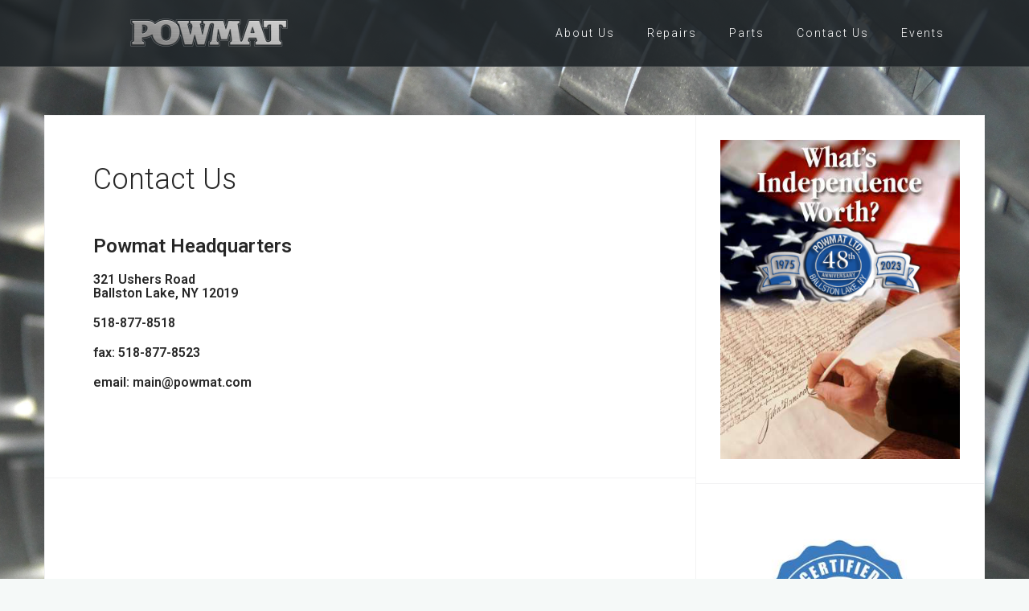

--- FILE ---
content_type: text/html; charset=UTF-8
request_url: https://www.powmat.com/contact-us/
body_size: 10431
content:
<!DOCTYPE html>
<html lang="en-US">
<head>
<meta charset="UTF-8">
<meta name="viewport" content="width=device-width, initial-scale=1">
<link rel="profile" href="http://gmpg.org/xfn/11">
<link rel="pingback" href="https://www.powmat.com/xmlrpc.php">

<title>Contact Us &#8211; Powmat Ltd</title>
<meta name='robots' content='max-image-preview:large' />
	<style>img:is([sizes="auto" i], [sizes^="auto," i]) { contain-intrinsic-size: 3000px 1500px }</style>
	<link rel='dns-prefetch' href='//www.powmat.com' />
<link rel='dns-prefetch' href='//fonts.googleapis.com' />
<link rel="alternate" type="application/rss+xml" title="Powmat Ltd &raquo; Feed" href="https://www.powmat.com/feed/" />
<link rel="alternate" type="application/rss+xml" title="Powmat Ltd &raquo; Comments Feed" href="https://www.powmat.com/comments/feed/" />
<script type="text/javascript">
/* <![CDATA[ */
window._wpemojiSettings = {"baseUrl":"https:\/\/s.w.org\/images\/core\/emoji\/16.0.1\/72x72\/","ext":".png","svgUrl":"https:\/\/s.w.org\/images\/core\/emoji\/16.0.1\/svg\/","svgExt":".svg","source":{"concatemoji":"https:\/\/www.powmat.com\/wp-includes\/js\/wp-emoji-release.min.js?ver=6.8.3"}};
/*! This file is auto-generated */
!function(s,n){var o,i,e;function c(e){try{var t={supportTests:e,timestamp:(new Date).valueOf()};sessionStorage.setItem(o,JSON.stringify(t))}catch(e){}}function p(e,t,n){e.clearRect(0,0,e.canvas.width,e.canvas.height),e.fillText(t,0,0);var t=new Uint32Array(e.getImageData(0,0,e.canvas.width,e.canvas.height).data),a=(e.clearRect(0,0,e.canvas.width,e.canvas.height),e.fillText(n,0,0),new Uint32Array(e.getImageData(0,0,e.canvas.width,e.canvas.height).data));return t.every(function(e,t){return e===a[t]})}function u(e,t){e.clearRect(0,0,e.canvas.width,e.canvas.height),e.fillText(t,0,0);for(var n=e.getImageData(16,16,1,1),a=0;a<n.data.length;a++)if(0!==n.data[a])return!1;return!0}function f(e,t,n,a){switch(t){case"flag":return n(e,"\ud83c\udff3\ufe0f\u200d\u26a7\ufe0f","\ud83c\udff3\ufe0f\u200b\u26a7\ufe0f")?!1:!n(e,"\ud83c\udde8\ud83c\uddf6","\ud83c\udde8\u200b\ud83c\uddf6")&&!n(e,"\ud83c\udff4\udb40\udc67\udb40\udc62\udb40\udc65\udb40\udc6e\udb40\udc67\udb40\udc7f","\ud83c\udff4\u200b\udb40\udc67\u200b\udb40\udc62\u200b\udb40\udc65\u200b\udb40\udc6e\u200b\udb40\udc67\u200b\udb40\udc7f");case"emoji":return!a(e,"\ud83e\udedf")}return!1}function g(e,t,n,a){var r="undefined"!=typeof WorkerGlobalScope&&self instanceof WorkerGlobalScope?new OffscreenCanvas(300,150):s.createElement("canvas"),o=r.getContext("2d",{willReadFrequently:!0}),i=(o.textBaseline="top",o.font="600 32px Arial",{});return e.forEach(function(e){i[e]=t(o,e,n,a)}),i}function t(e){var t=s.createElement("script");t.src=e,t.defer=!0,s.head.appendChild(t)}"undefined"!=typeof Promise&&(o="wpEmojiSettingsSupports",i=["flag","emoji"],n.supports={everything:!0,everythingExceptFlag:!0},e=new Promise(function(e){s.addEventListener("DOMContentLoaded",e,{once:!0})}),new Promise(function(t){var n=function(){try{var e=JSON.parse(sessionStorage.getItem(o));if("object"==typeof e&&"number"==typeof e.timestamp&&(new Date).valueOf()<e.timestamp+604800&&"object"==typeof e.supportTests)return e.supportTests}catch(e){}return null}();if(!n){if("undefined"!=typeof Worker&&"undefined"!=typeof OffscreenCanvas&&"undefined"!=typeof URL&&URL.createObjectURL&&"undefined"!=typeof Blob)try{var e="postMessage("+g.toString()+"("+[JSON.stringify(i),f.toString(),p.toString(),u.toString()].join(",")+"));",a=new Blob([e],{type:"text/javascript"}),r=new Worker(URL.createObjectURL(a),{name:"wpTestEmojiSupports"});return void(r.onmessage=function(e){c(n=e.data),r.terminate(),t(n)})}catch(e){}c(n=g(i,f,p,u))}t(n)}).then(function(e){for(var t in e)n.supports[t]=e[t],n.supports.everything=n.supports.everything&&n.supports[t],"flag"!==t&&(n.supports.everythingExceptFlag=n.supports.everythingExceptFlag&&n.supports[t]);n.supports.everythingExceptFlag=n.supports.everythingExceptFlag&&!n.supports.flag,n.DOMReady=!1,n.readyCallback=function(){n.DOMReady=!0}}).then(function(){return e}).then(function(){var e;n.supports.everything||(n.readyCallback(),(e=n.source||{}).concatemoji?t(e.concatemoji):e.wpemoji&&e.twemoji&&(t(e.twemoji),t(e.wpemoji)))}))}((window,document),window._wpemojiSettings);
/* ]]> */
</script>
<link property="stylesheet" rel='stylesheet' id='bootstrap-css' href='https://www.powmat.com/wp-content/themes/astrid/css/bootstrap/bootstrap.min.css?ver=1' type='text/css' media='all' />
<style id='wp-emoji-styles-inline-css' type='text/css'>

	img.wp-smiley, img.emoji {
		display: inline !important;
		border: none !important;
		box-shadow: none !important;
		height: 1em !important;
		width: 1em !important;
		margin: 0 0.07em !important;
		vertical-align: -0.1em !important;
		background: none !important;
		padding: 0 !important;
	}
</style>
<link property="stylesheet" rel='stylesheet' id='wp-block-library-css' href='https://www.powmat.com/wp-includes/css/dist/block-library/style.min.css?ver=6.8.3' type='text/css' media='all' />
<style id='classic-theme-styles-inline-css' type='text/css'>
/*! This file is auto-generated */
.wp-block-button__link{color:#fff;background-color:#32373c;border-radius:9999px;box-shadow:none;text-decoration:none;padding:calc(.667em + 2px) calc(1.333em + 2px);font-size:1.125em}.wp-block-file__button{background:#32373c;color:#fff;text-decoration:none}
</style>
<style id='global-styles-inline-css' type='text/css'>
:root{--wp--preset--aspect-ratio--square: 1;--wp--preset--aspect-ratio--4-3: 4/3;--wp--preset--aspect-ratio--3-4: 3/4;--wp--preset--aspect-ratio--3-2: 3/2;--wp--preset--aspect-ratio--2-3: 2/3;--wp--preset--aspect-ratio--16-9: 16/9;--wp--preset--aspect-ratio--9-16: 9/16;--wp--preset--color--black: #000000;--wp--preset--color--cyan-bluish-gray: #abb8c3;--wp--preset--color--white: #ffffff;--wp--preset--color--pale-pink: #f78da7;--wp--preset--color--vivid-red: #cf2e2e;--wp--preset--color--luminous-vivid-orange: #ff6900;--wp--preset--color--luminous-vivid-amber: #fcb900;--wp--preset--color--light-green-cyan: #7bdcb5;--wp--preset--color--vivid-green-cyan: #00d084;--wp--preset--color--pale-cyan-blue: #8ed1fc;--wp--preset--color--vivid-cyan-blue: #0693e3;--wp--preset--color--vivid-purple: #9b51e0;--wp--preset--gradient--vivid-cyan-blue-to-vivid-purple: linear-gradient(135deg,rgba(6,147,227,1) 0%,rgb(155,81,224) 100%);--wp--preset--gradient--light-green-cyan-to-vivid-green-cyan: linear-gradient(135deg,rgb(122,220,180) 0%,rgb(0,208,130) 100%);--wp--preset--gradient--luminous-vivid-amber-to-luminous-vivid-orange: linear-gradient(135deg,rgba(252,185,0,1) 0%,rgba(255,105,0,1) 100%);--wp--preset--gradient--luminous-vivid-orange-to-vivid-red: linear-gradient(135deg,rgba(255,105,0,1) 0%,rgb(207,46,46) 100%);--wp--preset--gradient--very-light-gray-to-cyan-bluish-gray: linear-gradient(135deg,rgb(238,238,238) 0%,rgb(169,184,195) 100%);--wp--preset--gradient--cool-to-warm-spectrum: linear-gradient(135deg,rgb(74,234,220) 0%,rgb(151,120,209) 20%,rgb(207,42,186) 40%,rgb(238,44,130) 60%,rgb(251,105,98) 80%,rgb(254,248,76) 100%);--wp--preset--gradient--blush-light-purple: linear-gradient(135deg,rgb(255,206,236) 0%,rgb(152,150,240) 100%);--wp--preset--gradient--blush-bordeaux: linear-gradient(135deg,rgb(254,205,165) 0%,rgb(254,45,45) 50%,rgb(107,0,62) 100%);--wp--preset--gradient--luminous-dusk: linear-gradient(135deg,rgb(255,203,112) 0%,rgb(199,81,192) 50%,rgb(65,88,208) 100%);--wp--preset--gradient--pale-ocean: linear-gradient(135deg,rgb(255,245,203) 0%,rgb(182,227,212) 50%,rgb(51,167,181) 100%);--wp--preset--gradient--electric-grass: linear-gradient(135deg,rgb(202,248,128) 0%,rgb(113,206,126) 100%);--wp--preset--gradient--midnight: linear-gradient(135deg,rgb(2,3,129) 0%,rgb(40,116,252) 100%);--wp--preset--font-size--small: 13px;--wp--preset--font-size--medium: 20px;--wp--preset--font-size--large: 36px;--wp--preset--font-size--x-large: 42px;--wp--preset--spacing--20: 0.44rem;--wp--preset--spacing--30: 0.67rem;--wp--preset--spacing--40: 1rem;--wp--preset--spacing--50: 1.5rem;--wp--preset--spacing--60: 2.25rem;--wp--preset--spacing--70: 3.38rem;--wp--preset--spacing--80: 5.06rem;--wp--preset--shadow--natural: 6px 6px 9px rgba(0, 0, 0, 0.2);--wp--preset--shadow--deep: 12px 12px 50px rgba(0, 0, 0, 0.4);--wp--preset--shadow--sharp: 6px 6px 0px rgba(0, 0, 0, 0.2);--wp--preset--shadow--outlined: 6px 6px 0px -3px rgba(255, 255, 255, 1), 6px 6px rgba(0, 0, 0, 1);--wp--preset--shadow--crisp: 6px 6px 0px rgba(0, 0, 0, 1);}:where(.is-layout-flex){gap: 0.5em;}:where(.is-layout-grid){gap: 0.5em;}body .is-layout-flex{display: flex;}.is-layout-flex{flex-wrap: wrap;align-items: center;}.is-layout-flex > :is(*, div){margin: 0;}body .is-layout-grid{display: grid;}.is-layout-grid > :is(*, div){margin: 0;}:where(.wp-block-columns.is-layout-flex){gap: 2em;}:where(.wp-block-columns.is-layout-grid){gap: 2em;}:where(.wp-block-post-template.is-layout-flex){gap: 1.25em;}:where(.wp-block-post-template.is-layout-grid){gap: 1.25em;}.has-black-color{color: var(--wp--preset--color--black) !important;}.has-cyan-bluish-gray-color{color: var(--wp--preset--color--cyan-bluish-gray) !important;}.has-white-color{color: var(--wp--preset--color--white) !important;}.has-pale-pink-color{color: var(--wp--preset--color--pale-pink) !important;}.has-vivid-red-color{color: var(--wp--preset--color--vivid-red) !important;}.has-luminous-vivid-orange-color{color: var(--wp--preset--color--luminous-vivid-orange) !important;}.has-luminous-vivid-amber-color{color: var(--wp--preset--color--luminous-vivid-amber) !important;}.has-light-green-cyan-color{color: var(--wp--preset--color--light-green-cyan) !important;}.has-vivid-green-cyan-color{color: var(--wp--preset--color--vivid-green-cyan) !important;}.has-pale-cyan-blue-color{color: var(--wp--preset--color--pale-cyan-blue) !important;}.has-vivid-cyan-blue-color{color: var(--wp--preset--color--vivid-cyan-blue) !important;}.has-vivid-purple-color{color: var(--wp--preset--color--vivid-purple) !important;}.has-black-background-color{background-color: var(--wp--preset--color--black) !important;}.has-cyan-bluish-gray-background-color{background-color: var(--wp--preset--color--cyan-bluish-gray) !important;}.has-white-background-color{background-color: var(--wp--preset--color--white) !important;}.has-pale-pink-background-color{background-color: var(--wp--preset--color--pale-pink) !important;}.has-vivid-red-background-color{background-color: var(--wp--preset--color--vivid-red) !important;}.has-luminous-vivid-orange-background-color{background-color: var(--wp--preset--color--luminous-vivid-orange) !important;}.has-luminous-vivid-amber-background-color{background-color: var(--wp--preset--color--luminous-vivid-amber) !important;}.has-light-green-cyan-background-color{background-color: var(--wp--preset--color--light-green-cyan) !important;}.has-vivid-green-cyan-background-color{background-color: var(--wp--preset--color--vivid-green-cyan) !important;}.has-pale-cyan-blue-background-color{background-color: var(--wp--preset--color--pale-cyan-blue) !important;}.has-vivid-cyan-blue-background-color{background-color: var(--wp--preset--color--vivid-cyan-blue) !important;}.has-vivid-purple-background-color{background-color: var(--wp--preset--color--vivid-purple) !important;}.has-black-border-color{border-color: var(--wp--preset--color--black) !important;}.has-cyan-bluish-gray-border-color{border-color: var(--wp--preset--color--cyan-bluish-gray) !important;}.has-white-border-color{border-color: var(--wp--preset--color--white) !important;}.has-pale-pink-border-color{border-color: var(--wp--preset--color--pale-pink) !important;}.has-vivid-red-border-color{border-color: var(--wp--preset--color--vivid-red) !important;}.has-luminous-vivid-orange-border-color{border-color: var(--wp--preset--color--luminous-vivid-orange) !important;}.has-luminous-vivid-amber-border-color{border-color: var(--wp--preset--color--luminous-vivid-amber) !important;}.has-light-green-cyan-border-color{border-color: var(--wp--preset--color--light-green-cyan) !important;}.has-vivid-green-cyan-border-color{border-color: var(--wp--preset--color--vivid-green-cyan) !important;}.has-pale-cyan-blue-border-color{border-color: var(--wp--preset--color--pale-cyan-blue) !important;}.has-vivid-cyan-blue-border-color{border-color: var(--wp--preset--color--vivid-cyan-blue) !important;}.has-vivid-purple-border-color{border-color: var(--wp--preset--color--vivid-purple) !important;}.has-vivid-cyan-blue-to-vivid-purple-gradient-background{background: var(--wp--preset--gradient--vivid-cyan-blue-to-vivid-purple) !important;}.has-light-green-cyan-to-vivid-green-cyan-gradient-background{background: var(--wp--preset--gradient--light-green-cyan-to-vivid-green-cyan) !important;}.has-luminous-vivid-amber-to-luminous-vivid-orange-gradient-background{background: var(--wp--preset--gradient--luminous-vivid-amber-to-luminous-vivid-orange) !important;}.has-luminous-vivid-orange-to-vivid-red-gradient-background{background: var(--wp--preset--gradient--luminous-vivid-orange-to-vivid-red) !important;}.has-very-light-gray-to-cyan-bluish-gray-gradient-background{background: var(--wp--preset--gradient--very-light-gray-to-cyan-bluish-gray) !important;}.has-cool-to-warm-spectrum-gradient-background{background: var(--wp--preset--gradient--cool-to-warm-spectrum) !important;}.has-blush-light-purple-gradient-background{background: var(--wp--preset--gradient--blush-light-purple) !important;}.has-blush-bordeaux-gradient-background{background: var(--wp--preset--gradient--blush-bordeaux) !important;}.has-luminous-dusk-gradient-background{background: var(--wp--preset--gradient--luminous-dusk) !important;}.has-pale-ocean-gradient-background{background: var(--wp--preset--gradient--pale-ocean) !important;}.has-electric-grass-gradient-background{background: var(--wp--preset--gradient--electric-grass) !important;}.has-midnight-gradient-background{background: var(--wp--preset--gradient--midnight) !important;}.has-small-font-size{font-size: var(--wp--preset--font-size--small) !important;}.has-medium-font-size{font-size: var(--wp--preset--font-size--medium) !important;}.has-large-font-size{font-size: var(--wp--preset--font-size--large) !important;}.has-x-large-font-size{font-size: var(--wp--preset--font-size--x-large) !important;}
:where(.wp-block-post-template.is-layout-flex){gap: 1.25em;}:where(.wp-block-post-template.is-layout-grid){gap: 1.25em;}
:where(.wp-block-columns.is-layout-flex){gap: 2em;}:where(.wp-block-columns.is-layout-grid){gap: 2em;}
:root :where(.wp-block-pullquote){font-size: 1.5em;line-height: 1.6;}
</style>
<link property="stylesheet" rel='stylesheet' id='siteorigin-panels-front-css' href='https://www.powmat.com/wp-content/plugins/siteorigin-panels/css/front-flex.min.css?ver=2.33.3' type='text/css' media='all' />
<link property="stylesheet" rel='stylesheet' id='trx_addons-icons-css' href='https://www.powmat.com/wp-content/plugins/trx_addons/css/font-icons/css/trx_addons_icons-embedded.min.css' type='text/css' media='all' />
<link property="stylesheet" rel='stylesheet' id='swiperslider-css' href='https://www.powmat.com/wp-content/plugins/trx_addons/js/swiper/swiper.min.css' type='text/css' media='all' />
<link property="stylesheet" rel='stylesheet' id='magnific-popup-css' href='https://www.powmat.com/wp-content/plugins/trx_addons/js/magnific/magnific-popup.min.css' type='text/css' media='all' />
<link property="stylesheet" rel='stylesheet' id='trx_addons-css' href='https://www.powmat.com/wp-content/plugins/trx_addons/css/trx_addons.css' type='text/css' media='all' />
<link property="stylesheet" rel='stylesheet' id='trx_addons-animation-css' href='https://www.powmat.com/wp-content/plugins/trx_addons/css/trx_addons.animation.min.css' type='text/css' media='all' />
<link property="stylesheet" rel='stylesheet' id='astrid-style-css' href='https://www.powmat.com/wp-content/themes/astrid/style.css?ver=6.8.3' type='text/css' media='all' />
<style id='astrid-style-inline-css' type='text/css'>
.site-header.has-header { position: absolute;background-color:transparent;padding:15px 0;}
.site-header.header-scrolled {padding:15px 0;}
.header-clone {display:none;}
.site-title a,.site-title a:hover { color:#ffffff}
.site-description { color:#BDBDBD}
.site-header,.site-header.header-scrolled { background-color:rgba(32,37,41,0.9)}
@media only screen and (max-width: 1024px) { .site-header.has-header,.site-header.has-video,.site-header.has-single,.site-header.has-shortcode { background-color:rgba(32,37,41,0.9)} }
body, .widget-area .widget, .widget-area .widget a { color:#656D6D}
.footer-widgets, .site-footer, .footer-info { background-color:#202529}
body {font-family: 'Roboto', sans-serif;}
h1, h2, h3, h4, h5, h6, .fact .fact-number, .fact .fact-name, .site-title {font-family: 'Roboto', sans-serif;}
.site-title { font-size:40px; }
.site-description { font-size:16px; }
h1 { font-size:36px; }
h2 { font-size:30px; }
h3 { font-size:24px; }
h4 { font-size:16px; }
h5 { font-size:14px; }
h6 { font-size:12px; }
body { font-size:14px; }

</style>
<link property="stylesheet" rel='stylesheet' id='astrid-body-fonts-css' href='//fonts.googleapis.com/css?family=Roboto%3A300%2C300italic%2C600%2C600italic&#038;ver=6.8.3' type='text/css' media='all' />
<link property="stylesheet" rel='stylesheet' id='astrid-headings-fonts-css' href='//fonts.googleapis.com/css?family=Roboto%3A300italic%2C300&#038;ver=6.8.3' type='text/css' media='all' />
<link property="stylesheet" rel='stylesheet' id='font-awesome-css' href='https://www.powmat.com/wp-content/themes/astrid/fonts/font-awesome.min.css?ver=6.8.3' type='text/css' media='all' />
<script type="text/javascript" src="https://www.powmat.com/wp-includes/js/tinymce/tinymce.min.js?ver=49110-20250317" id="wp-tinymce-root-js"></script>
<script type="text/javascript" src="https://www.powmat.com/wp-includes/js/tinymce/plugins/compat3x/plugin.min.js?ver=49110-20250317" id="wp-tinymce-js"></script>
<script type="text/javascript" src="https://www.powmat.com/wp-includes/js/jquery/jquery.min.js?ver=3.7.1" id="jquery-core-js"></script>
<script type="text/javascript" src="https://www.powmat.com/wp-includes/js/jquery/jquery-migrate.min.js?ver=3.4.1" id="jquery-migrate-js"></script>
<link rel="https://api.w.org/" href="https://www.powmat.com/wp-json/" /><link rel="alternate" title="JSON" type="application/json" href="https://www.powmat.com/wp-json/wp/v2/pages/32" /><link rel="EditURI" type="application/rsd+xml" title="RSD" href="https://www.powmat.com/xmlrpc.php?rsd" />
<meta name="generator" content="WordPress 6.8.3" />
<link rel="canonical" href="https://www.powmat.com/contact-us/" />
<link rel='shortlink' href='https://www.powmat.com/?p=32' />
<link rel="alternate" title="oEmbed (JSON)" type="application/json+oembed" href="https://www.powmat.com/wp-json/oembed/1.0/embed?url=https%3A%2F%2Fwww.powmat.com%2Fcontact-us%2F" />
<link rel="alternate" title="oEmbed (XML)" type="text/xml+oembed" href="https://www.powmat.com/wp-json/oembed/1.0/embed?url=https%3A%2F%2Fwww.powmat.com%2Fcontact-us%2F&#038;format=xml" />
<style type="text/css">.siteorigin-premium-embed-blocker-message {
  
  background-size: cover;
  border-radius: 3px;
  
  color: #ffffff;
  
  
  margin: 15px 0;
  padding: 30px 30px 30px 30px;
  position: relative;
}
.siteorigin-premium-embed-blocker-message .siteorigin-premium-embed-blocker-message-content {
  position: relative;
  z-index: 1;
}
.siteorigin-premium-embed-blocker-message::after {
  background-color: rgba(0, 0, 0, 0.85);
  border-radius: 3px;
  bottom: 0;
  content: ' ';
  left: 0;
  position: absolute;
  right: 0;
  top: 0;
}
.siteorigin-premium-embed-blocker-message a {
  color: #239cff;
}
.siteorigin-premium-embed-blocker-message a:hover,
.siteorigin-premium-embed-blocker-message a:hover {
  color: rgba(35, 156, 255, 0.8);
}
.siteorigin-premium-embed-blocker-message p:not(:last-of-type) {
  margin: 15px 0;
}</style><style type="text/css" id="custom-background-css">
body.custom-background { background-image: url("https://powmat.apps-1and1.com/wp-content/uploads/2017/11/gas-turbine.jpg"); background-position: center top; background-size: cover; background-repeat: no-repeat; background-attachment: fixed; }
</style>
	<style media="all" id="siteorigin-panels-layouts-head">/* Layout 32 */ #pgc-32-0-0 , #pgc-32-0-1 { width:50%;width:calc(50% - ( 0.5 * 30px ) ) } #pl-32 .so-panel { margin-bottom:30px } #pl-32 .so-panel:last-of-type { margin-bottom:0px } #pg-32-0.panel-has-style > .panel-row-style, #pg-32-0.panel-no-style { -webkit-align-items:flex-start;align-items:flex-start } @media (max-width:780px){ #pg-32-0.panel-no-style, #pg-32-0.panel-has-style > .panel-row-style, #pg-32-0 { -webkit-flex-direction:column;-ms-flex-direction:column;flex-direction:column } #pg-32-0 > .panel-grid-cell , #pg-32-0 > .panel-row-style > .panel-grid-cell { width:100%;margin-right:0 } #pgc-32-0-0 { margin-bottom:30px } #pl-32 .panel-grid-cell { padding:0 } #pl-32 .panel-grid .panel-grid-cell-empty { display:none } #pl-32 .panel-grid .panel-grid-cell-mobile-last { margin-bottom:0px }  } </style><link rel="icon" href="https://www.powmat.com/wp-content/uploads/2018/11/cropped-Powmat-logo-bevel-32x32.png" sizes="32x32" />
<link rel="icon" href="https://www.powmat.com/wp-content/uploads/2018/11/cropped-Powmat-logo-bevel-192x192.png" sizes="192x192" />
<link rel="apple-touch-icon" href="https://www.powmat.com/wp-content/uploads/2018/11/cropped-Powmat-logo-bevel-180x180.png" />
<meta name="msapplication-TileImage" content="https://www.powmat.com/wp-content/uploads/2018/11/cropped-Powmat-logo-bevel-270x270.png" />
</head>

<body class="wp-singular page-template-default page page-id-32 custom-background wp-custom-logo wp-theme-astrid siteorigin-panels siteorigin-panels-before-js">

<div class="preloader">
<div class="preloader-inner">
	<ul><li></li><li></li><li></li><li></li><li></li><li></li></ul>
</div>
</div>

<div id="page" class="site">
	<a class="skip-link screen-reader-text" href="#content">Skip to content</a>

	<header id="masthead" class="site-header " role="banner">
		<div class="container">
			<div class="site-branding col-md-4 col-sm-6 col-xs-12">
				<a href="https://www.powmat.com/" class="custom-logo-link" rel="home"><img width="200" height="40" src="https://www.powmat.com/wp-content/uploads/2018/11/cropped-Powmat-logo-bevel3.png" class="custom-logo" alt="Powmat Ltd" decoding="async" srcset="https://www.powmat.com/wp-content/uploads/2018/11/cropped-Powmat-logo-bevel3.png 200w, https://www.powmat.com/wp-content/uploads/2018/11/cropped-Powmat-logo-bevel3-100x20.png 100w" sizes="(max-width: 200px) 100vw, 200px" /></a>			</div>
			<div class="btn-menu col-md-8 col-sm-6 col-xs-12"><i class="fa fa-navicon"></i></div>
			<nav id="mainnav" class="main-navigation col-md-8 col-sm-6 col-xs-12" role="navigation">
				<div class="menu-top-menu-container"><ul id="primary-menu" class="menu"><li id="menu-item-37" class="menu-item menu-item-type-post_type menu-item-object-page menu-item-37"><a href="https://www.powmat.com/about-us/">About Us</a></li>
<li id="menu-item-605" class="menu-item menu-item-type-custom menu-item-object-custom menu-item-has-children menu-item-605"><a href="http://www.powmat.com/repairs/fuel-nozzle-flowtesting/">Repairs</a>
<ul class="sub-menu">
	<li id="menu-item-48" class="menu-item menu-item-type-post_type menu-item-object-page menu-item-48"><a href="https://www.powmat.com/repairs/fuel-nozzle-flowtesting/">Repairs and Fuel Nozzle Flowtesting</a></li>
</ul>
</li>
<li id="menu-item-590" class="menu-item menu-item-type-post_type menu-item-object-page menu-item-has-children menu-item-590"><a href="https://www.powmat.com/parts/">Parts</a>
<ul class="sub-menu">
	<li id="menu-item-600" class="menu-item menu-item-type-post_type menu-item-object-page menu-item-600"><a href="https://www.powmat.com/parts/general-gas-turbine-spare-parts/">General Gas Turbine Spare Parts</a></li>
	<li id="menu-item-599" class="menu-item menu-item-type-post_type menu-item-object-page menu-item-599"><a href="https://www.powmat.com/parts/flexible-seals/">Flexible Seals</a></li>
	<li id="menu-item-598" class="menu-item menu-item-type-post_type menu-item-object-page menu-item-598"><a href="https://www.powmat.com/parts/gaskets-seals-and-filters/">Gaskets, Seals and Filters</a></li>
	<li id="menu-item-868" class="menu-item menu-item-type-post_type menu-item-object-page menu-item-868"><a href="https://www.powmat.com/parts/oil-seals-deflectors-bearings/">Oil Seals, Deflectors &#038; Bearings</a></li>
	<li id="menu-item-596" class="menu-item menu-item-type-post_type menu-item-object-page menu-item-596"><a href="https://www.powmat.com/parts/bucket-hardware/">Bucket Hardware</a></li>
	<li id="menu-item-595" class="menu-item menu-item-type-post_type menu-item-object-page menu-item-595"><a href="https://www.powmat.com/parts/bucket-lock-wire-and-tie-wire/">Bucket Lock Wire and Tie Wire</a></li>
	<li id="menu-item-594" class="menu-item menu-item-type-post_type menu-item-object-page menu-item-594"><a href="https://www.powmat.com/parts/ignition-spark-plugs/">Ignition Spark Plugs</a></li>
	<li id="menu-item-593" class="menu-item menu-item-type-post_type menu-item-object-page menu-item-593"><a href="https://www.powmat.com/parts/combustion-hardware/">Combustion Hardware</a></li>
	<li id="menu-item-592" class="menu-item menu-item-type-post_type menu-item-object-page menu-item-592"><a href="https://www.powmat.com/parts/thermocouples-and-flame-scanners/">Thermocouples and Flame Scanners</a></li>
	<li id="menu-item-591" class="menu-item menu-item-type-post_type menu-item-object-page menu-item-591"><a href="https://www.powmat.com/parts/roper-pumps-flow-dividers/">Roper Pumps and Flow Dividers</a></li>
</ul>
</li>
<li id="menu-item-42" class="menu-item menu-item-type-post_type menu-item-object-page current-menu-item page_item page-item-32 current_page_item menu-item-42"><a href="https://www.powmat.com/contact-us/" aria-current="page">Contact Us</a></li>
<li id="menu-item-589" class="menu-item menu-item-type-post_type menu-item-object-page menu-item-589"><a href="https://www.powmat.com/upcoming-events/">Events</a></li>
</ul></div>			</nav><!-- #site-navigation -->
		</div>
	</header><!-- #masthead -->

			<div class="header-clone"></div>
		

				
	
	<div id="content" class="site-content">
		<div class="container">
	<div id="primary" class="content-area">
		<main id="main" class="site-main" role="main">

			
<article id="post-32" class="post-32 page type-page status-publish hentry clearfix">
	<header class="entry-header">
		<h1 class="entry-title">Contact Us</h1>	</header><!-- .entry-header -->

		

	<div class="entry-content">
		<div id="pl-32"  class="panel-layout" ><div id="pg-32-0"  class="panel-grid panel-no-style" ><div id="pgc-32-0-0"  class="panel-grid-cell" ><div id="panel-32-0-0-0" class="so-panel widget widget_sow-editor panel-first-child panel-last-child" data-index="0" ><div
			
			class="so-widget-sow-editor so-widget-sow-editor-base"
			
		>
<div class="siteorigin-widget-tinymce textwidget">
	<h3><strong>Powmat Headquarters</strong></h3>
<h4 style="text-align: left;"><strong>321 Ushers Road<br />
Ballston Lake, NY 12019</strong></h4>
<h4 style="text-align: left;"><strong>518-877-8518</strong></h4>
<h4 style="text-align: left;"><strong>fax: 518-877-8523</strong></h4>
<h4 style="text-align: left;"><strong>email: <a href="mailto:main@powmat.com">main@powmat.com</a></strong></h4>
</div>
</div></div></div><div id="pgc-32-0-1"  class="panel-grid-cell" ><div id="panel-32-0-1-0" class="so-panel widget widget_text panel-first-child panel-last-child" data-index="1" >			<div class="textwidget"><p><iframe src="https://www.google.com/maps/embed?pb=!1m18!1m12!1m3!1d11690.189205178107!2d-73.79490700605503!3d42.90349711359574!2m3!1f0!2f0!3f0!3m2!1i1024!2i768!4f13.1!3m3!1m2!1s0x89de15a9e265b601%3A0xa0b9f03a89ea23cb!2s321+Ushers+Rd%2C+Ballston+Lake%2C+NY+12019!5e0!3m2!1sen!2sus!4v1544038384795" frameborder="0" style="border:0" allowfullscreen></iframe></p>
</div>
		</div></div></div></div>	</div><!-- .entry-content -->

	<footer class="entry-footer">
			</footer><!-- .entry-footer -->
</article><!-- #post-## -->

		</main><!-- #main -->
	</div><!-- #primary -->


<aside id="secondary" class="widget-area" role="complementary">
	<aside id="media_image-2" class="widget widget_media_image"><img width="370" height="493" src="https://www.powmat.com/wp-content/uploads/2023/04/23POWMAT_ad-RGB-forweb-370x493-copy.jpg" class="image wp-image-853  attachment-full size-full" alt="" style="max-width: 100%; height: auto;" decoding="async" loading="lazy" srcset="https://www.powmat.com/wp-content/uploads/2023/04/23POWMAT_ad-RGB-forweb-370x493-copy.jpg 370w, https://www.powmat.com/wp-content/uploads/2023/04/23POWMAT_ad-RGB-forweb-370x493-copy-225x300.jpg 225w, https://www.powmat.com/wp-content/uploads/2023/04/23POWMAT_ad-RGB-forweb-370x493-copy-360x480.jpg 360w, https://www.powmat.com/wp-content/uploads/2023/04/23POWMAT_ad-RGB-forweb-370x493-copy-250x333.jpg 250w, https://www.powmat.com/wp-content/uploads/2023/04/23POWMAT_ad-RGB-forweb-370x493-copy-100x133.jpg 100w" sizes="auto, (max-width: 370px) 100vw, 370px" /></aside><aside id="media_image-3" class="widget widget_media_image"><img width="370" height="437" src="https://www.powmat.com/wp-content/uploads/2017/11/ISO9001-CC-370x437.jpg" class="image wp-image-263  attachment-trx_addons-thumb-masonry size-trx_addons-thumb-masonry" alt="" style="max-width: 100%; height: auto;" decoding="async" loading="lazy" srcset="https://www.powmat.com/wp-content/uploads/2017/11/ISO9001-CC-370x437.jpg 370w, https://www.powmat.com/wp-content/uploads/2017/11/ISO9001-CC-254x300.jpg 254w, https://www.powmat.com/wp-content/uploads/2017/11/ISO9001-CC-768x908.jpg 768w, https://www.powmat.com/wp-content/uploads/2017/11/ISO9001-CC-866x1024.jpg 866w, https://www.powmat.com/wp-content/uploads/2017/11/ISO9001-CC-700x827.jpg 700w, https://www.powmat.com/wp-content/uploads/2017/11/ISO9001-CC-520x615.jpg 520w, https://www.powmat.com/wp-content/uploads/2017/11/ISO9001-CC-360x425.jpg 360w, https://www.powmat.com/wp-content/uploads/2017/11/ISO9001-CC-250x295.jpg 250w, https://www.powmat.com/wp-content/uploads/2017/11/ISO9001-CC-100x118.jpg 100w, https://www.powmat.com/wp-content/uploads/2017/11/ISO9001-CC-770x910.jpg 770w, https://www.powmat.com/wp-content/uploads/2017/11/ISO9001-CC.jpg 1650w" sizes="auto, (max-width: 370px) 100vw, 370px" /></aside></aside><!-- #secondary -->

		</div>
	</div><!-- #content -->

	<div class="footer-wrapper">
					
	
	<div id="sidebar-footer" class="footer-widgets" role="complementary">
		<div class="container">
							<div class="sidebar-column col-md-4">
					<aside id="text-11" class="widget widget_text">			<div class="textwidget"><p><img loading="lazy" decoding="async" class="alignnone size-medium wp-image-460" src="http://powmat.apps-1and1.com/wp-content/uploads/2018/11/Powmat-logo-bevel3-300x60.png" alt="" width="300" height="60" srcset="https://www.powmat.com/wp-content/uploads/2018/11/Powmat-logo-bevel3-300x60.png 300w, https://www.powmat.com/wp-content/uploads/2018/11/Powmat-logo-bevel3-768x152.png 768w, https://www.powmat.com/wp-content/uploads/2018/11/Powmat-logo-bevel3-1024x203.png 1024w, https://www.powmat.com/wp-content/uploads/2018/11/Powmat-logo-bevel3-700x139.png 700w, https://www.powmat.com/wp-content/uploads/2018/11/Powmat-logo-bevel3-520x103.png 520w, https://www.powmat.com/wp-content/uploads/2018/11/Powmat-logo-bevel3-360x71.png 360w, https://www.powmat.com/wp-content/uploads/2018/11/Powmat-logo-bevel3-250x50.png 250w, https://www.powmat.com/wp-content/uploads/2018/11/Powmat-logo-bevel3-100x20.png 100w, https://www.powmat.com/wp-content/uploads/2018/11/Powmat-logo-bevel3-770x153.png 770w, https://www.powmat.com/wp-content/uploads/2018/11/Powmat-logo-bevel3-370x73.png 370w, https://www.powmat.com/wp-content/uploads/2018/11/Powmat-logo-bevel3.png 1672w" sizes="auto, (max-width: 300px) 100vw, 300px" /></p>
<p>© 2025 Powmat Ltd.</p>
</div>
		</aside>				</div>
				
							<div class="sidebar-column col-md-4">
					<aside id="text-5" class="widget widget_text">			<div class="textwidget"></div>
		</aside>				</div>
				
							<div class="sidebar-column col-md-4">
					<aside id="text-10" class="widget widget_text">			<div class="textwidget"><p><img loading="lazy" decoding="async" class="alignnone wp-image-472" src="http://powmat.apps-1and1.com/wp-content/uploads/2018/11/EMAIL-1-300x251.png" alt="" width="30" height="25" srcset="https://www.powmat.com/wp-content/uploads/2018/11/EMAIL-1-300x251.png 300w, https://www.powmat.com/wp-content/uploads/2018/11/EMAIL-1-250x209.png 250w, https://www.powmat.com/wp-content/uploads/2018/11/EMAIL-1-100x84.png 100w, https://www.powmat.com/wp-content/uploads/2018/11/EMAIL-1.png 305w" sizes="auto, (max-width: 30px) 100vw, 30px" />       <a href="mailto:Email%20Us%20at:%20main@powmat.com">Email Us at: main@powmat.com</a></p>
<p><img loading="lazy" decoding="async" class="alignnone wp-image-473" src="http://powmat.apps-1and1.com/wp-content/uploads/2018/11/HOME-1-300x268.png" alt="" width="35" height="31" srcset="https://www.powmat.com/wp-content/uploads/2018/11/HOME-1-300x268.png 300w, https://www.powmat.com/wp-content/uploads/2018/11/HOME-1-360x322.png 360w, https://www.powmat.com/wp-content/uploads/2018/11/HOME-1-250x223.png 250w, https://www.powmat.com/wp-content/uploads/2018/11/HOME-1-100x89.png 100w, https://www.powmat.com/wp-content/uploads/2018/11/HOME-1-370x331.png 370w, https://www.powmat.com/wp-content/uploads/2018/11/HOME-1.png 396w" sizes="auto, (max-width: 35px) 100vw, 35px" />      321 Ushers Rd  Ballston Lake, NY 12019</p>
<p><img loading="lazy" decoding="async" class="alignnone wp-image-474" src="http://powmat.apps-1and1.com/wp-content/uploads/2018/11/PHONE-1.png" alt="" width="30" height="30" srcset="https://www.powmat.com/wp-content/uploads/2018/11/PHONE-1.png 273w, https://www.powmat.com/wp-content/uploads/2018/11/PHONE-1-150x150.png 150w, https://www.powmat.com/wp-content/uploads/2018/11/PHONE-1-250x250.png 250w, https://www.powmat.com/wp-content/uploads/2018/11/PHONE-1-100x100.png 100w, https://www.powmat.com/wp-content/uploads/2018/11/PHONE-1-75x75.png 75w" sizes="auto, (max-width: 30px) 100vw, 30px" />       Call Us At: 518-877-8518</p>
</div>
		</aside>				</div>
					</div>	
	</div>				
				
		<footer id="colophon" class="site-footer" role="contentinfo">	
			<div class="site-info container">
				<nav id="footernav" class="footer-navigation" role="navigation">
									</nav><!-- #site-navigation -->
				<div class="site-copyright">
					<a href="https://wordpress.org/">Powered by WordPress</a><span class="sep"> | </span>Theme: <a href="http://athemes.com/theme/astrid" rel="designer">Astrid</a> by aThemes.				</div>
			</div><!-- .site-info -->
		</footer><!-- #colophon -->
	</div>

</div><!-- #page -->

<a href="#" class="trx_addons_scroll_to_top trx_addons_icon-up" title="Scroll to top"></a><script type="speculationrules">
{"prefetch":[{"source":"document","where":{"and":[{"href_matches":"\/*"},{"not":{"href_matches":["\/wp-*.php","\/wp-admin\/*","\/wp-content\/uploads\/*","\/wp-content\/*","\/wp-content\/plugins\/*","\/wp-content\/themes\/astrid\/*","\/*\\?(.+)"]}},{"not":{"selector_matches":"a[rel~=\"nofollow\"]"}},{"not":{"selector_matches":".no-prefetch, .no-prefetch a"}}]},"eagerness":"conservative"}]}
</script>
<script type="text/javascript" src="https://www.powmat.com/wp-content/plugins/trx_addons/js/swiper/swiper.jquery.min.js" id="swiperslider-js"></script>
<script type="text/javascript" src="https://www.powmat.com/wp-content/plugins/trx_addons/js/magnific/jquery.magnific-popup.min.js" id="magnific-popup-js"></script>
<script type="text/javascript" id="trx_addons-js-extra">
/* <![CDATA[ */
var TRX_ADDONS_STORAGE = {"ajax_url":"https:\/\/www.powmat.com\/wp-admin\/admin-ajax.php","ajax_nonce":"e282642fe6","site_url":"https:\/\/www.powmat.com","post_id":"32","vc_edit_mode":"0","popup_engine":"magnific","animate_inner_links":"0","menu_collapse":"1","user_logged_in":"0","email_mask":"^([a-zA-Z0-9_\\-]+\\.)*[a-zA-Z0-9_\\-]+@[a-z0-9_\\-]+(\\.[a-z0-9_\\-]+)*\\.[a-z]{2,6}$","msg_ajax_error":"Invalid server answer!","msg_magnific_loading":"Loading image","msg_magnific_error":"Error loading image","msg_error_like":"Error saving your like! Please, try again later.","msg_field_name_empty":"The name can't be empty","msg_field_email_empty":"Too short (or empty) email address","msg_field_email_not_valid":"Invalid email address","msg_field_text_empty":"The message text can't be empty","msg_search_error":"Search error! Try again later.","msg_send_complete":"Send message complete!","msg_send_error":"Transmit failed!","ajax_views":"","menu_cache":[],"login_via_ajax":"1","msg_login_empty":"The Login field can't be empty","msg_login_long":"The Login field is too long","msg_password_empty":"The password can't be empty and shorter then 4 characters","msg_password_long":"The password is too long","msg_login_success":"Login success! The page should be reloaded in 3 sec.","msg_login_error":"Login failed!","msg_not_agree":"Please, read and check 'Terms and Conditions'","msg_email_long":"E-mail address is too long","msg_email_not_valid":"E-mail address is invalid","msg_password_not_equal":"The passwords in both fields are not equal","msg_registration_success":"Registration success! Please log in!","msg_registration_error":"Registration failed!"};
/* ]]> */
</script>
<script type="text/javascript" src="https://www.powmat.com/wp-content/plugins/trx_addons/js/trx_addons.js" id="trx_addons-js"></script>
<script type="text/javascript" src="https://www.powmat.com/wp-content/themes/astrid/js/main.js?ver=6.8.3" id="astrid-main-js"></script>
<script type="text/javascript" src="https://www.powmat.com/wp-content/themes/astrid/js/scripts.min.js?ver=6.8.3" id="astrid-scripts-js"></script>
<!--[if lt IE 9]>
<script type="text/javascript" src="https://www.powmat.com/wp-content/themes/astrid/js/html5shiv.js?ver=6.8.3" id="astrid-html5shiv-js"></script>
<![endif]-->
<script>document.body.className = document.body.className.replace("siteorigin-panels-before-js","");</script>
</body>
</html>
